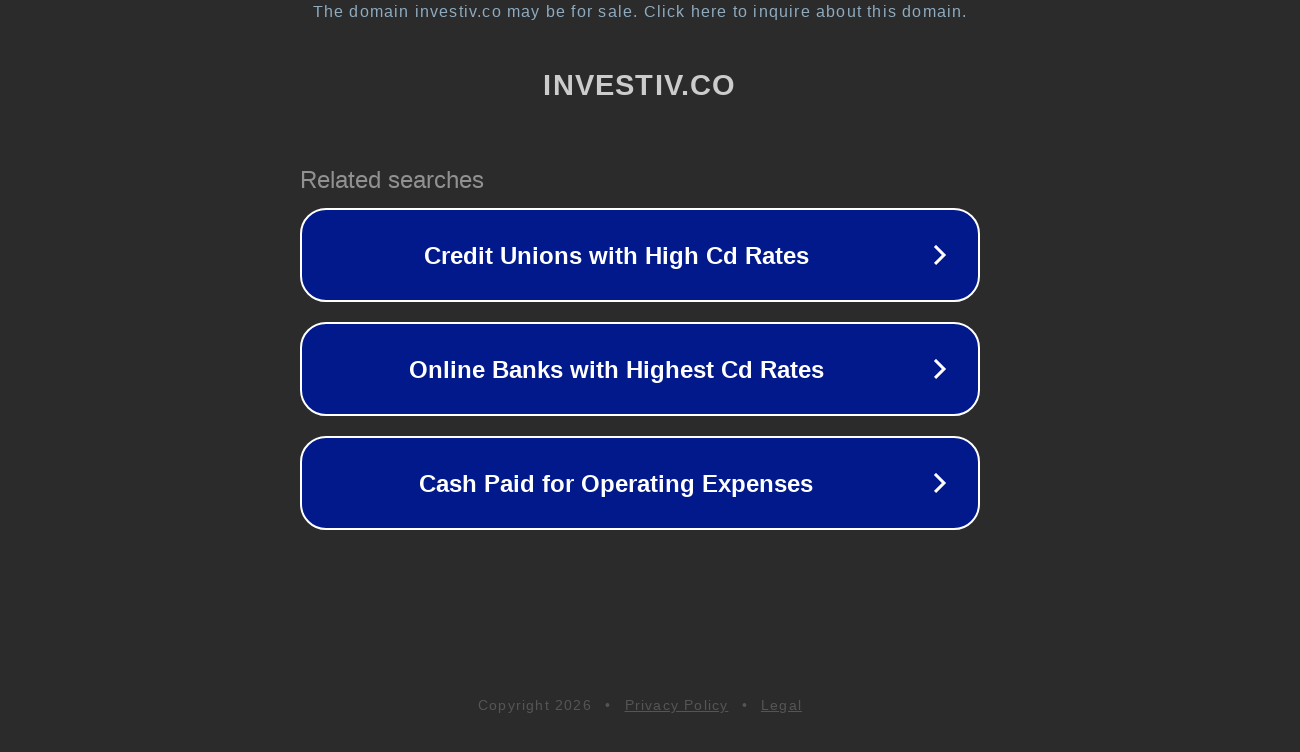

--- FILE ---
content_type: text/html; charset=utf-8
request_url: http://investiv.co/clicks/?a=INVESTIV-HOME-RR&p=INV&goto=https://www.bluemoundtexas.org/profile/sigmasv13/profile
body_size: 1322
content:
<!doctype html>
<html data-adblockkey="MFwwDQYJKoZIhvcNAQEBBQADSwAwSAJBANDrp2lz7AOmADaN8tA50LsWcjLFyQFcb/P2Txc58oYOeILb3vBw7J6f4pamkAQVSQuqYsKx3YzdUHCvbVZvFUsCAwEAAQ==_JBVlkSQb/0poaEWknx/xSdTYt+VOuH6jXFR8LjikuO3giXLWzltqvAkJIEPxE24gUUTJKWNdrRfV/cAbZUmPjA==" lang="en" style="background: #2B2B2B;">
<head>
    <meta charset="utf-8">
    <meta name="viewport" content="width=device-width, initial-scale=1">
    <link rel="icon" href="[data-uri]">
    <link rel="preconnect" href="https://www.google.com" crossorigin>
</head>
<body>
<div id="target" style="opacity: 0"></div>
<script>window.park = "[base64]";</script>
<script src="/bKsPnhoBZ.js"></script>
</body>
</html>
